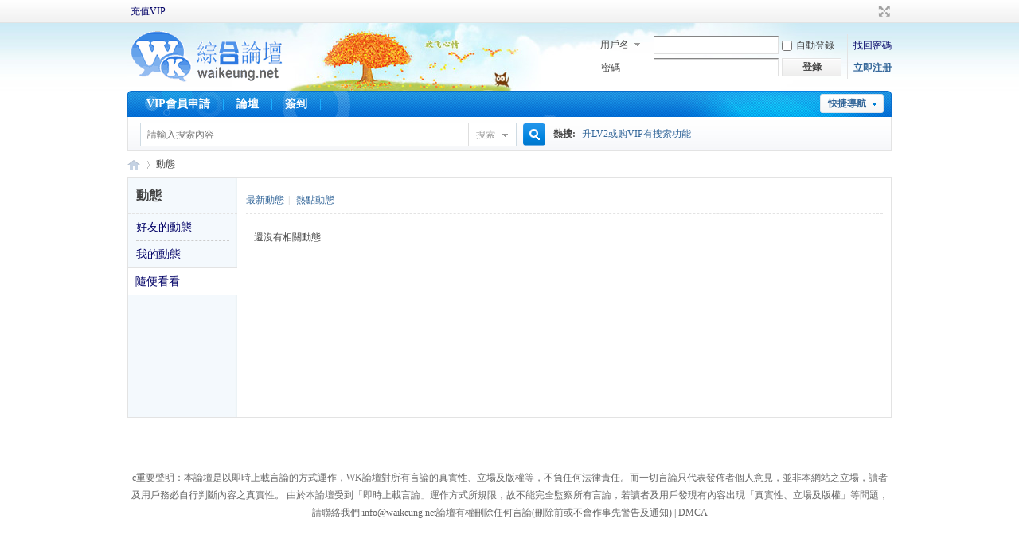

--- FILE ---
content_type: text/plain
request_url: https://www.google-analytics.com/j/collect?v=1&_v=j102&a=1411975019&t=pageview&_s=1&dl=http%3A%2F%2Fwk012.com%2Fhome.php&ul=en-us%40posix&dt=WK%E7%B6%9C%E5%90%88%E8%AB%96%E5%A3%87%20%2C%20WK%E7%BB%BC%E5%90%88%E8%AE%BA%E5%9D%9B%20-%20Powered%20by%20Discuz!&sr=1280x720&vp=1280x720&_u=IEBAAEABAAAAACAAI~&jid=304404035&gjid=1052451569&cid=201461464.1764151792&tid=UA-76384848-1&_gid=1843026105.1764151792&_r=1&_slc=1&z=1120039309
body_size: -448
content:
2,cG-L1YZKBEPPY